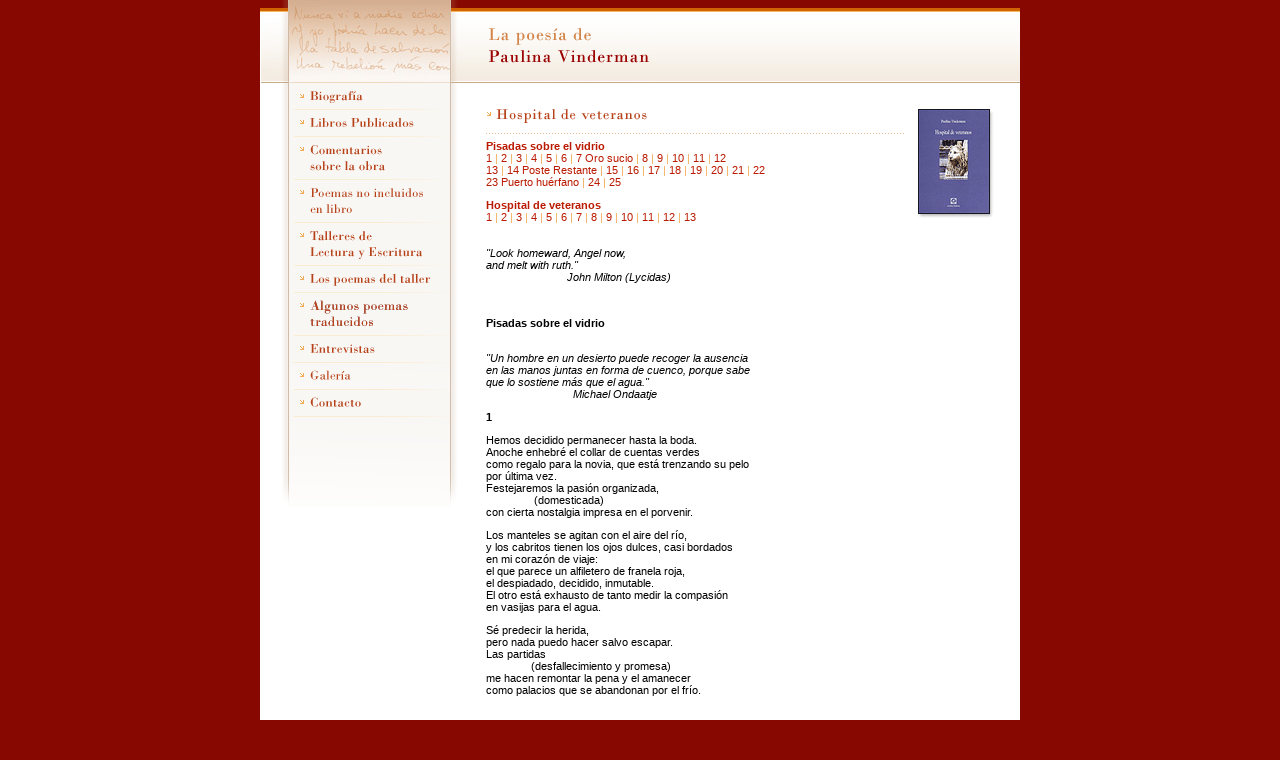

--- FILE ---
content_type: text/html; charset=UTF-8
request_url: http://paulinavinderman.com.ar/lib_hospital_1_1.php
body_size: 3103
content:
<!DOCTYPE HTML PUBLIC "-//W3C//DTD HTML 4.01 Transitional//EN">
<html>
<head>
<title>::: Paulina Vinderman :::</title>
<meta http-equiv="Content-Type" content="text/html; charset=iso-8859-1">
<link href="css/vinderman.css" rel="stylesheet" type="text/css">

<script language="JavaScript" type="text/JavaScript">
<!--
function MM_preloadImages() { //v3.0
  var d=document; if(d.images){ if(!d.MM_p) d.MM_p=new Array();
    var i,j=d.MM_p.length,a=MM_preloadImages.arguments; for(i=0; i<a.length; i++)
    if (a[i].indexOf("#")!=0){ d.MM_p[j]=new Image; d.MM_p[j++].src=a[i];}}
}

function MM_swapImgRestore() { //v3.0
  var i,x,a=document.MM_sr; for(i=0;a&&i<a.length&&(x=a[i])&&x.oSrc;i++) x.src=x.oSrc;
}

function MM_findObj(n, d) { //v4.01
  var p,i,x;  if(!d) d=document; if((p=n.indexOf("?"))>0&&parent.frames.length) {
    d=parent.frames[n.substring(p+1)].document; n=n.substring(0,p);}
  if(!(x=d[n])&&d.all) x=d.all[n]; for (i=0;!x&&i<d.forms.length;i++) x=d.forms[i][n];
  for(i=0;!x&&d.layers&&i<d.layers.length;i++) x=MM_findObj(n,d.layers[i].document);
  if(!x && d.getElementById) x=d.getElementById(n); return x;
}

function MM_swapImage() { //v3.0
  var i,j=0,x,a=MM_swapImage.arguments; document.MM_sr=new Array; for(i=0;i<(a.length-2);i+=3)
   if ((x=MM_findObj(a[i]))!=null){document.MM_sr[j++]=x; if(!x.oSrc) x.oSrc=x.src; x.src=a[i+2];}
}
//-->
</script>
</head>

<body leftmargin="0" topmargin="0" marginwidth="0" marginheight="0" onLoad="MM_preloadImages('images/m_biografia_on.gif','images/m_libros_on.gif','images/m_comentarios_on.gif','images/m_talleres_on.gif','images/m_entrevistas_on.gif','images/m_contacto_on.gif')">
 <script language="JavaScript" type="text/JavaScript">
<!--
function MM_swapImgRestore() { //v3.0
  var i,x,a=document.MM_sr; for(i=0;a&&i<a.length&&(x=a[i])&&x.oSrc;i++) x.src=x.oSrc;
}

function MM_preloadImages() { //v3.0
  var d=document; if(d.images){ if(!d.MM_p) d.MM_p=new Array();
    var i,j=d.MM_p.length,a=MM_preloadImages.arguments; for(i=0; i<a.length; i++)
    if (a[i].indexOf("#")!=0){ d.MM_p[j]=new Image; d.MM_p[j++].src=a[i];}}
}

function MM_findObj(n, d) { //v4.01
  var p,i,x;  if(!d) d=document; if((p=n.indexOf("?"))>0&&parent.frames.length) {
    d=parent.frames[n.substring(p+1)].document; n=n.substring(0,p);}
  if(!(x=d[n])&&d.all) x=d.all[n]; for (i=0;!x&&i<d.forms.length;i++) x=d.forms[i][n];
  for(i=0;!x&&d.layers&&i<d.layers.length;i++) x=MM_findObj(n,d.layers[i].document);
  if(!x && d.getElementById) x=d.getElementById(n); return x;
}

function MM_swapImage() { //v3.0
  var i,j=0,x,a=MM_swapImage.arguments; document.MM_sr=new Array; for(i=0;i<(a.length-2);i+=3)
   if ((x=MM_findObj(a[i]))!=null){document.MM_sr[j++]=x; if(!x.oSrc) x.oSrc=x.src; x.src=a[i+2];}
}
//-->
</script>

<table width="760" border="0" align="center" cellpadding="0" cellspacing="0">
  <tr>
    <td width="202" rowspan="3" valign="top"><a href="index.php"><img src="images/top_texto.jpg" width="202" height="83" border="0"></a></td>
    <td colspan="2"><img src="images/trans.gif" width="1" height="8"></td>
  </tr>
  <tr>
    <td colspan="2"><img src="images/top_color.gif" width="558" height="4"></td>
  </tr>
  <tr>
    <td background="images/bk_top.gif"><a href="index.php"><img src="images/tit_interna.gif" width="189" height="71" border="0"></a></td>
    <td align="right" valign="top" background="images/bk_top.gif"><a href="#" onMouseOut="MM_swapImgRestore()" onMouseOver="MM_swapImage('Image5','','images/h_english_on.gif',1)"><!--<img src="images/h_english.gif" name="Image5" width="48" height="15" border="0">--></a></td>
  </tr>
</table> <table width="760" border="0" align="center" cellpadding="0" cellspacing="0">
  <tr>
    <td width="19" bgcolor="#FFFFFF">&nbsp;</td>
    <td width="183" valign="top" bgcolor="#FFFFFF"> <script language="JavaScript" type="text/JavaScript">
<!--
function MM_swapImgRestore() { //v3.0
  var i,x,a=document.MM_sr; for(i=0;a&&i<a.length&&(x=a[i])&&x.oSrc;i++) x.src=x.oSrc;
}

function MM_preloadImages() { //v3.0
  var d=document; if(d.images){ if(!d.MM_p) d.MM_p=new Array();
    var i,j=d.MM_p.length,a=MM_preloadImages.arguments; for(i=0; i<a.length; i++)
    if (a[i].indexOf("#")!=0){ d.MM_p[j]=new Image; d.MM_p[j++].src=a[i];}}
}

function MM_findObj(n, d) { //v4.01
  var p,i,x;  if(!d) d=document; if((p=n.indexOf("?"))>0&&parent.frames.length) {
    d=parent.frames[n.substring(p+1)].document; n=n.substring(0,p);}
  if(!(x=d[n])&&d.all) x=d.all[n]; for (i=0;!x&&i<d.forms.length;i++) x=d.forms[i][n];
  for(i=0;!x&&d.layers&&i<d.layers.length;i++) x=MM_findObj(n,d.layers[i].document);
  if(!x && d.getElementById) x=d.getElementById(n); return x;
}

function MM_swapImage() { //v3.0
  var i,j=0,x,a=MM_swapImage.arguments; document.MM_sr=new Array; for(i=0;i<(a.length-2);i+=3)
   if ((x=MM_findObj(a[i]))!=null){document.MM_sr[j++]=x; if(!x.oSrc) x.oSrc=x.src; x.src=a[i+2];}
}
//-->
</script>

<table width="100%" border="0" cellspacing="0" cellpadding="0">
  <tr>
    <td><a href="biografia.php" onMouseOut="MM_swapImgRestore()" onMouseOver="MM_swapImage('Image7','','images/m_biografia_on.gif',1)"><img src="images/m_biografia.gif" alt="Biografia" name="Image7" width="183" height="27" border="0"></a></td>
  </tr>
  <tr>
    <td><a href="libros.php" onMouseOut="MM_swapImgRestore()" onMouseOver="MM_swapImage('Image8','','images/m_libros_on.gif',1)"><img src="images/m_libros.gif" alt="" name="Image8" width="183" height="27" border="0"></a></td>
  </tr>
  <tr>
    <td><a href="comentarios.php" onMouseOut="MM_swapImgRestore()" onMouseOver="MM_swapImage('Image9','','images/m_comentarios_on.gif',1)"><img src="images/m_comentarios.gif" alt="Comentarios sobre la obra" name="Image9" width="183" height="43" border="0"></a></td>
  </tr>
  <tr>
    <td><a href="poemas_no_incluidos.php" onmouseout="MM_swapImgRestore()" onmouseover="MM_swapImage('Image14','','images/m_noincluidos_on.gif',0)"><img src="images/m_noincluidos.gif" alt="Poemas no incluidos en libro" name="Image14" width="183" height="43" border="0" id="Image14" /></a></td>
  </tr>
  <tr>
    <td><a href="talleres.php" onMouseOut="MM_swapImgRestore()" onMouseOver="MM_swapImage('Image10','','images/m_talleres_on.gif',1)"><img src="images/m_talleres.gif" alt="Talleres de Lectura y Escritura" name="Image10" width="183" height="43" border="0"></a></td>
  </tr>
  <tr>
    <td><a href="taller_poemas.php" onMouseOut="MM_swapImgRestore()" onMouseOver="MM_swapImage('Image13','','images/m_poemas_taller_on.gif',1)"><img src="images/m_poemas_taller.gif" alt="Los poemas del taller" name="Image13" width="183" height="27" border="0"></a></td>
  </tr>
  <tr>
    <td><a href="poemas_traducidos.php" onmouseout="MM_swapImgRestore()" onmouseover="MM_swapImage('Image16','','images/m_poemas_traducidos_on.gif',1)"><img src="images/m_poemas_traducidos.gif" alt="Algunos poemas traducidos" width="183" height="43" id="Image16" /></a></td>
  </tr>
  <tr>
    <td><a href="entrevistas.php" onMouseOut="MM_swapImgRestore()" onMouseOver="MM_swapImage('Image11','','images/m_entrevistas_on.gif',1)"><img src="images/m_entrevistas.gif" alt="Entrevistas" name="Image11" width="183" height="27" border="0"></a></td>
  </tr>
  <tr>
    <td><a href="galeria.php" onmouseout="MM_swapImgRestore()" onmouseover="MM_swapImage('Image15','','images/m_galeria_on.gif',1)"><img src="images/m_galeria.gif" alt="Galeria" name="Image15" width="183" height="27" border="0" id="Image15" /></a></td>
  </tr>
  <tr>
    <td><a href="mailto:paulinavinderman@yahoo.com.ar" onMouseOut="MM_swapImgRestore()" onMouseOver="MM_swapImage('Image12','','images/m_contacto_on.gif',1)"><img src="images/m_contacto.gif" alt="Contacto" name="Image12" width="183" height="27" border="0"></a></td>
  </tr>
  <tr>
    <td><img src="images/m_bottom.gif" width="183" height="90"></td>
  </tr>
</table>
</td>
    <td width="558" align="center" valign="top" bgcolor="#FFFFFF"><br>
      <br>
      <table width="510" border="0" cellspacing="0" cellpadding="0">
      <tr>
        <td width="90" colspan="2"><link href="css/vinderman.css" rel="stylesheet" type="text/css">
<table width="510" border="0" cellspacing="0" cellpadding="0">
  <tr>
    <td bgcolor="#FFFFFF"><img src="images/tit_hospital.gif" width="222" height="20"></td>
    <td width="90" rowspan="3" align="right" bgcolor="#FFFFFF"><img src="images/lib_hospital_ch.gif" width="78" height="111"></td>
  </tr>
  <tr>
    <td background="images/puntos_horiz.gif" bgcolor="#FFFFFF"><img src="images/trans.gif" width="1" height="13"></td>
  </tr>
  <tr>
    <td height="78" valign="top" bgcolor="#FFFFFF" class="amarillo"><table width="100%" border="0" cellspacing="0" cellpadding="0">
      <tr>
        <td bgcolor="#FFFFFF" class="amarillo"><p><strong class="rojo">Pisadas sobre el vidrio</strong><br />
            <a href="lib_hospital_1_1.php">1</a> | <a href="lib_hospital_1_2.php">2</a> | <a href="lib_hospital_1_3.php">3</a> | <a href="lib_hospital_1_4.php">4</a> | <a href="lib_hospital_1_5.php">5</a> | <a href="lib_hospital_1_6.php">6</a> | <a href="lib_hospital_1_7.php">7 Oro sucio</a>          | <a href="lib_hospital_1_8.php">8</a> | <a href="lib_hospital_1_9.php">9</a> | <a href="lib_hospital_1_10.php">10</a> | <a href="lib_hospital_1_11.php">11</a> | <a href="lib_hospital_1_12.php">12</a><br />
            <a href="lib_hospital_1_13.php">13</a><a href="lib_muelle_10.php"></a><a href="lib_hospital_1_1.php"></a> | <a href="lib_muelle_2.php"></a><a href="lib_hospital_1_14.php">14 Poste Restante</a> | <a href="lib_hospital_1_15.php">15</a> | <a href="lib_hospital_1_16.php">16</a> | <a href="lib_hospital_1_17.php">17</a> | <a href="lib_hospital_1_18.php">18</a> | <a href="lib_hospital_1_19.php">19</a> | <a href="lib_hospital_1_20.php">20</a> | <a href="lib_hospital_1_21.php">21</a> | <a href="lib_hospital_1_22.php">22</a><br />
            <a href="lib_hospital_1_23.php">23 Puerto hu&eacute;rfano</a><a href="lib_muelle_10.php"></a> |            <a href="lib_hospital_1_24.php">24</a> | <a href="lib_hospital_1_25.php">25<br />
            </a></p>
          <p><strong class="rojo">Hospital de veteranos</strong><br />
            <a href="lib_hospital_2_1.php">1</a> | <a href="lib_hospital_2_2.php">2</a> | <a href="lib_hospital_2_3.php">3</a> | <a href="lib_hospital_2_4.php">4</a> | <a href="lib_hospital_2_5.php">5</a> | <a href="lib_hospital_2_6.php">6</a> | <a href="lib_hospital_2_7.php">7 </a> | <a href="lib_hospital_2_8.php">8</a> | <a href="lib_hospital_2_9.php">9</a> | <a href="lib_hospital_2_10.php">10</a> | <a href="lib_hospital_2_11.php">11</a> | <a href="lib_hospital_2_12.php">12</a> | <a href="lib_hospital_2_13.php">13</a><br />
          </p></td>
      </tr>
    </table>
</td>
  </tr>
</table>
</td>
      </tr>
      <tr>
        <td colspan="2"><p><b><br>
              </b><i><br>
              &quot;Look homeward, Angel now,<br>
and melt with ruth.&quot;<br>
&nbsp;&nbsp;&nbsp;&nbsp;&nbsp;&nbsp;&nbsp;&nbsp;&nbsp;&nbsp;&nbsp;&nbsp;&nbsp;&nbsp;&nbsp;&nbsp;&nbsp;&nbsp;&nbsp;&nbsp;&nbsp;&nbsp; &nbsp;&nbsp;&nbsp;&nbsp;John Milton (Lycidas)</i><i><br>
              </i><b><i>              </i> </b></p>
          <blockquote><blockquote><blockquote><blockquote>&nbsp;</blockquote>
              </blockquote>
            </blockquote>
          </blockquote>          
          <p><b>    Pisadas sobre el vidrio<br>
            <br>
          </b></p>
          <p><em>&quot;Un hombre en un desierto puede recoger la ausencia <br>
en las manos juntas en forma de cuenco, porque sabe<br>
que lo sostiene m&aacute;s que el agua.&quot;</em><br>
&nbsp;&nbsp;&nbsp;&nbsp;&nbsp;&nbsp;&nbsp;&nbsp;&nbsp;&nbsp;&nbsp;&nbsp;&nbsp;&nbsp;&nbsp;&nbsp;&nbsp;&nbsp;&nbsp;&nbsp;&nbsp;&nbsp;&nbsp;&nbsp;&nbsp;&nbsp;&nbsp;&nbsp;<em>&nbsp;Michael Ondaatje</em></p>
          <p><b>1</b></p>
          <p>Hemos decidido permanecer hasta la boda.<br>
            Anoche enhebr&eacute; el collar de cuentas verdes<br>
            como regalo para la novia, que est&aacute; trenzando su pelo<br>
            por &uacute;ltima vez.<br>
            Festejaremos la pasi&oacute;n organizada,<br>
&nbsp;&nbsp;&nbsp;&nbsp;&nbsp;&nbsp;&nbsp;&nbsp;&nbsp;&nbsp;&nbsp;&nbsp;&nbsp;&nbsp;&nbsp;&nbsp;(domesticada)<br>
con cierta nostalgia impresa en el porvenir.</p>
          <p>Los manteles se agitan con el aire del r&iacute;o,<br>
            y los cabritos tienen los ojos dulces, casi bordados<br>
            en mi coraz&oacute;n de viaje: <br>
            el que parece un alfiletero de franela roja,<br>
            el despiadado, decidido, inmutable.<br>
            El otro est&aacute; exhausto de tanto medir la compasi&oacute;n <br>
            en vasijas para el agua.</p>
          <p>S&eacute; predecir la herida,<br>
            pero nada puedo hacer salvo escapar.<br>
            Las partidas<br>
            &nbsp;&nbsp;&nbsp;&nbsp;&nbsp;&nbsp;&nbsp;&nbsp;&nbsp;&nbsp;&nbsp;&nbsp;&nbsp;&nbsp;&nbsp;(desfallecimiento y promesa)<br>
            me hacen remontar la pena y el amanecer<br>
            como palacios que se abandonan por el fr&iacute;o.</p>
          <p><br>
          </p></td>
      </tr>
      <tr>
        <td colspan="2"><link href="css/vinderman.css" rel="stylesheet" type="text/css">
<table width="510" border="0" cellspacing="0" cellpadding="0">
  <tr>
    <td width="90" align="right" valign="top" bgcolor="#FFFFFF" class="rojo">&nbsp;</td>
  </tr>
  <tr>
    <td valign="top" background="images/puntos_horiz.gif" bgcolor="#FFFFFF">&nbsp;</td>
  </tr>
  <tr>
    <td align="right" valign="top" bgcolor="#FFFFFF" class="rojo"><a href="libros.php">ver m&aacute;s
        libros publicados</a></td>
  </tr>
</table>        </td>
      </tr>
    </table></td>
  </tr>
</table>
<link href="css/vinderman.css" rel="stylesheet" type="text/css">
<table width="760" border="0" align="center" cellpadding="0" cellspacing="0">
  <tr>
    <td><img src="images/bottom.gif" width="760" height="60"></td>
  </tr>
  <tr>
    <td height="30" align="right" valign="top" class="amarillo" id="menor"><a href="http://www.marielburstein.com.ar" target="_blank"><img src="images/mi_firma.gif" alt="Dise&ntilde;o y Desarrollo: Mariel Burstein" width="155" height="19" border="0"></a></td>
  </tr>
</table>
</body>
</html>


--- FILE ---
content_type: text/css
request_url: http://paulinavinderman.com.ar/css/vinderman.css
body_size: 394
content:
BODY { FONT-SIZE: 11px; FONT-FAMILY: Verdana, Arial, Helvetica, sans-serif; background-color : #870800}
TD, TR {FONT-SIZE: 11px;  COLOR: #000000; FONT-FAMILY: Verdana, Arial, Helvetica, sans-serif}
A { FONT-SIZE: 11px; COLOR: #BA1A00; FONT-FAMILY: Verdana, Arial, Helvetica, sans-serif; TEXT-DECORATION: none;}
A:hover { COLOR: #8A1500;  TEXT-DECORATION: underline}

.INPUT { font-size: 10px; font-family: Verdana, Arial, Helvetica, sanserif;color : #3C8598; border:solid; border-color: #3C8598; border-width : 1px 1px 1px 1px; } 
.SELECT { font-size: 10px; font-family: Verdana, Arial, Helvetica, sanserif;color : #3C8598; border:solid; border-color: #3C8598; border-width : 1px 1px 1px 1px; } 
.textarea { font-size: 10px; font-family: Verdana, Arial, Helvetica, sanserif;color : #3C8598; border:solid; border-color: #3C8598; border-width : 1px 1px 1px 1px; } 


.rojo{ FONT-SIZE: 11px; COLOR: #BA1A00; FONT-FAMILY: Verdana, Arial, Helvetica, sans-serif; TEXT-DECORATION: none}
.rojo:hover { COLOR: #8A1500;  TEXT-DECORATION: none}

.negro{ FONT-SIZE: 11px; COLOR: #000000; FONT-FAMILY: Verdana, Arial, Helvetica, sans-serif; TEXT-DECORATION: none}
.negro:hover { COLOR: #000000;  TEXT-DECORATION: underline}

.blanco{ FONT-SIZE: 11px; COLOR: #FFFFFF; FONT-FAMILY: Verdana, Arial, Helvetica, sans-serif; TEXT-DECORATION: none}
.blanco:hover { COLOR: #FFFFFF;  TEXT-DECORATION: none}

.amarillo{ FONT-SIZE: 11px; COLOR: #F2AD5D; FONT-FAMILY: Verdana, Arial, Helvetica, sans-serif; TEXT-DECORATION: none}
.amarillo:hover { COLOR: #EC8513;  TEXT-DECORATION: none}

#mayor {  FONT-SIZE: 12px }
#menor {  FONT-SIZE: 10px }

